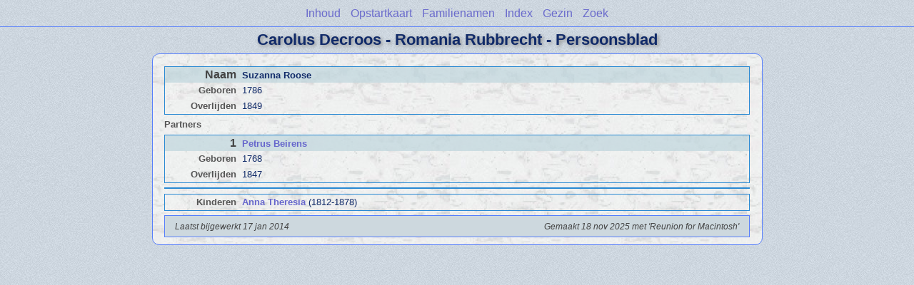

--- FILE ---
content_type: text/html
request_url: https://www.decroos.org/ps27/ps27_083.html
body_size: 3672
content:
<!DOCTYPE html PUBLIC "-//W3C//DTD XHTML 1.0 Transitional//EN" "http://www.w3.org/TR/xhtml1/DTD/xhtml1-transitional.dtd">
<html xmlns="http://www.w3.org/1999/xhtml">
<head>
<meta http-equiv="Content-Type" content="text/html; charset=utf-8" />
<meta name="viewport" content="initial-scale=1">
<title>Suzanna Roose</title>
<link href="../css/lp_font_lucida.css" rel="stylesheet" type="text/css" />
<link href="../css/lp_container.css" rel="stylesheet" type="text/css" />
<link href="../css/lp_sheets.css" rel="stylesheet" type="text/css" />
<link href="../css/lp_text_default.css" rel="stylesheet" type="text/css" />
<link href="../css/lp_format_default.css" rel="stylesheet" type="text/css" />
<link href="../css/lp_colorstyle_bluelight.css" rel="stylesheet" type="text/css" />
<script type="text/javascript">var rootLocation="../"</script>
<script src="../js/lp_container.js" type="text/javascript"></script>
</head><!-- R12.0 -->

<body>
<div id="pBody">
<div id="pHeader">
<div id="search">
<form><input id="searchBox" type="text" name="search" placeholder="Zoek..." onkeyup="searchArray(this.value,data)" autocomplete="off"><a id="closeButton" href="javascript:void(0)" onclick="showSearch()"><img src="../img/i_close.png"></a>
</form><div id="tableBorder">
<table id="results"></table></div>
</div>
<span id="ddmenuspan">
<div id="dDMButton">
<a href="javascript:void(0)" onclick="showDDMenu()"><img src="../img/i_menu.png"></a>
<div id="menu">
<ul>
<li><a onclick="showDDMenu()" href="../index.html">Inhoud</a></li>
<li><a onclick="showDDMenu()" href="../wc01/wc01_008.html">Opstartkaart</a></li>
<li><a onclick="showDDMenu()" href="../wc_idx/sur.html">Familienamen</a></li>
<li><a onclick="showDDMenu()" href="../wc_idx/idx001.html">Index</a></li>
<li><a onclick="showDDMenu()" href="../wc19/wc19_037.html">Gezin</a></li>
<li><a href="javascript:void(0)" onclick="showSearch();">Zoek</a></li></ul>
</div>
</div>
</span>
<div id="pTitle">
Carolus Decroos - Romania Rubbrecht - Persoonsblad</div>
</div>
<div class="pageTitle">
Carolus Decroos - Romania Rubbrecht - Persoonsblad</div>
<div class="reportBody" id="rBody"><div class="reportBodyWrapper">

<div class="psPerson">
<div class="psFRecord">
<div class="psFields">
<div class="psName"><span class="psTitle">Naam</span><span class="psText"><span class="rcsFemale">Suzanna Roose</span></span></div>

<div class="psEvent"><span class="colFirst">Geboren</span><span class="colSecond">1786</span></div>

<div class="psEvent"><span class="colFirst">Overlijden</span><span class="colSecond">1849</span></div>
</div>
</div>

<div class="psSpouses">
<div class="psSpousesTitle">Partners</div>

<div class="psMRecord">
<div class="psFields">
<div class="psName"><span class="psTitle">1</span><span class="psText"><a href="ps27_082.html"><span class="rcsMale">Petrus Beirens</span></a></span></div>

<div class="psEvent"><span class="colFirst">Geboren</span><span class="colSecond">1768</span></div>

<div class="psEvent"><span class="colFirst">Overlijden</span><span class="colSecond">1847</span></div>
</div>
</div>

<div class="psRecord">
<div class="psFields"></div>
</div>

<div class="psRecord">
<div class="psFields">
<div class="psChild"><span class="colFirst">Kinderen</span><span class="colSecond"><a href="ps27_073.html"><b><span class="rcsFemale">Anna Theresia</span></a></b>  (1812-1878)</span></div>
</div>
</div>
</div>
</div>
<!-- ignore=on -->

<div class="psFooter">
<div class="psFooterRecord"><span class="psModDate">Laatst bijgewerkt 17 jan 2014</span><span class="psCreated">Gemaakt 18 nov 2025 met 'Reunion for Macintosh'</span></div>
</div>
<!-- ignore=off -->

</div></div>
</div>
</body></html>
